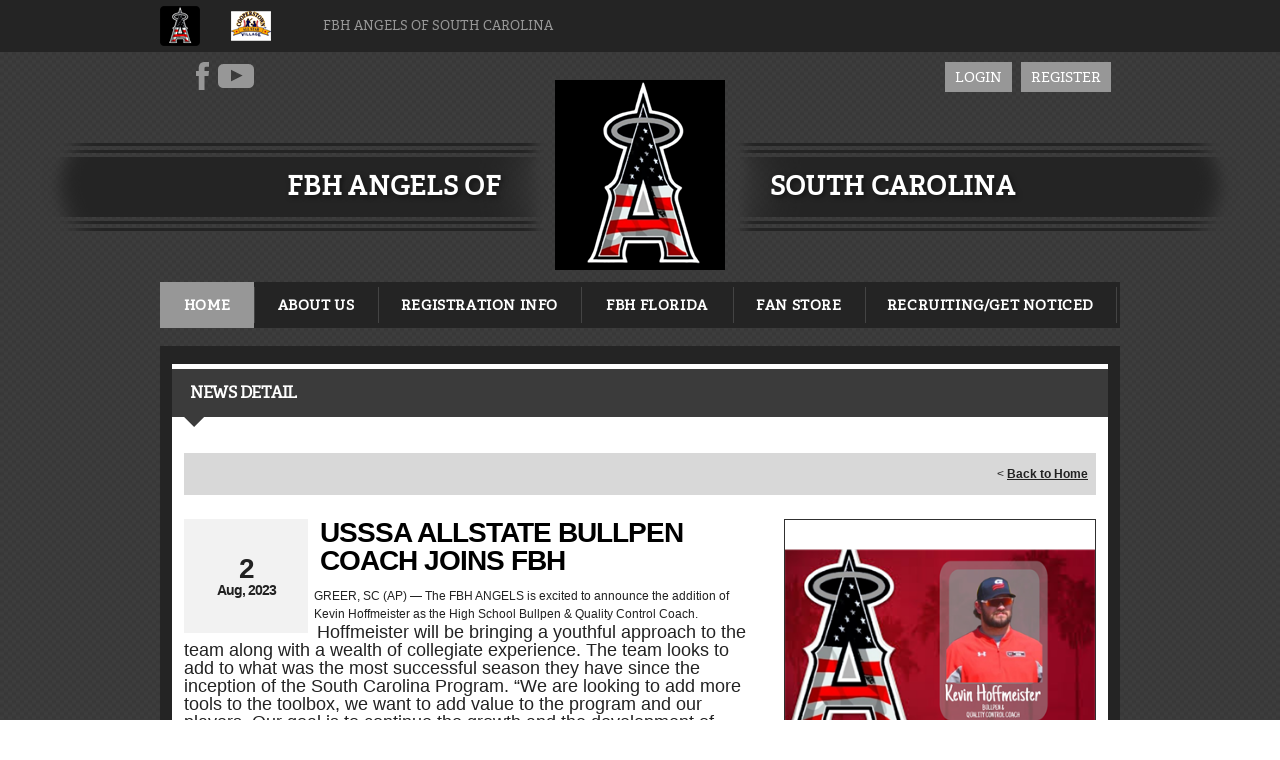

--- FILE ---
content_type: text/css
request_url: https://dt5602vnjxv0c.cloudfront.net/portals/_default/containers/atlas/container.css?cdv=297
body_size: 598
content:
/* Container CSS */
/********************************************************************/
.dtContainer							{ padding: 0 0 12px 0; }
.dtContainer h2.head						{ font-family: 'Bitter',Georgia, serif; font-size: 16px; line-height: 24px; text-transform: uppercase; 
										padding: 12px 18px; position: relative; background: #013967; border-top: 5px solid #0074d9; color: #fff; }
.dtContainer .dtContent					{ background: #fff; padding: 12px; }
.dtContainer h2.head:after				{ content:""; position: absolute; bottom: -10px; left: 12px; margin: 0; width: 0; height: 0;
										border-bottom: 0; border-left: 10px solid transparent; border-right: 10px solid transparent; 
										z-index: 1; border-top: 10px solid #013967; }

--- FILE ---
content_type: application/javascript
request_url: https://data.pendo.io/data/guide.js/d0fb86a4-67dd-4d7f-4b96-86358c9a1ce7?id=20&jzb=eJydkMtO8zAUhN_Fi66ai51bU6kCpCLBpiDxwzY6vlAsHDvypX8R6rv3BETZs5t8RzOZ8Sc56KCj8_eSrMnweLvbPgz_BiUY7SrWZ0LUfVaXrchAlnVGa16xRlDgDZAlASFcsnH22mTMkiRvMOYtximsi0KYxEPOTVLBjdwr73LhxmKrXiGZmEOYjlcRuJabVU8b1ixGlH3Vrbp2YdX_8K4-ENzt6NcXyrqjZVstRDSbmUgVQRvs4Yx8-Z3xXWXEo4QIZH3ZOEv9l50G7D7BXqFV2eH56XpyQR_J6fICP8nzr5FO4JWNN5cbIqwy22ldlLRgJWsx9qB80M4iZnlVdjkdJu9kph05nc4ooYJo&v=2.307.1_prod-io&ct=1768420501866
body_size: 126
content:
pendo.guidesPayload({"guides":[],"normalizedUrl":"http://clubs.bluesombrero.com/Default.aspx?ctl=newsdetail\u0026mid=937876\u0026newsid=471063\u0026newskeyid=HN1\u0026tabid=891525","lastGuideStepSeen":{"isMultiStep":false,"state":""},"guideWidget":{"enabled":false,"hidePoweredBy":false},"guideCssUrl":"","throttling":{"count":1,"enabled":true,"interval":1,"unit":"Day"},"autoOrdering":[],"globalJsUrl":"","segmentFlags":[],"designerEnabled":false,"features":null,"id":"20","preventCodeInjection":false});